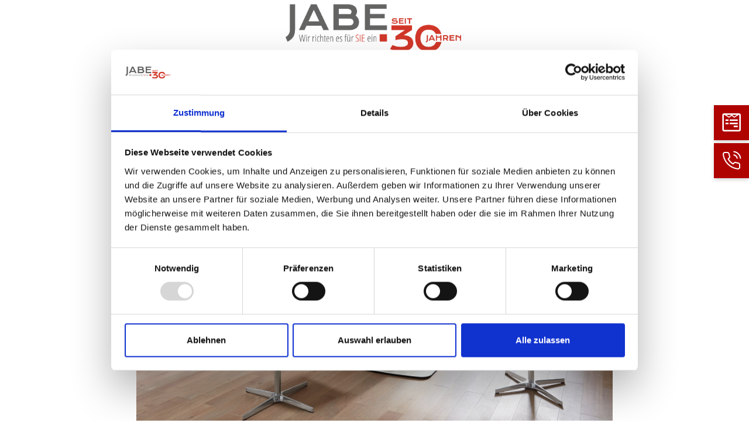

--- FILE ---
content_type: text/html; charset=UTF-8
request_url: https://jabe-dresden.de/blog/besprechungsraum-einrichten-ihr-weg-zum-perfekten-meetingraum
body_size: 12364
content:

<!DOCTYPE html>

<html lang="de-DE"
      itemscope="itemscope"
      itemtype="https://schema.org/WebPage">

                            
    <head>
            <!-- Google Tag Manager -->
    <script>(function(w,d,s,l,i){w[l]=w[l]||[];w[l].push({'gtm.start':
            new Date().getTime(),event:'gtm.js'});var f=d.getElementsByTagName(s)[0],
        j=d.createElement(s),dl=l!='dataLayer'?'&l='+l:'';j.async=true;j.src=
        'https://www.googletagmanager.com/gtm.js?id='+i+dl;f.parentNode.insertBefore(j,f);
    })(window,document,'script','dataLayer','GTM-KBPF2TS');</script>
    <!-- End Google Tag Manager -->

                <link rel="canonical" href="https://jabe-dresden.de/blog/besprechungsraum-einrichten-ihr-weg-zum-perfekten-meetingraum"/>
                                        <meta charset="utf-8">
            
            <script>
            let gtmIsTrackingProductClicks = Boolean(), gtmContainerId = ' GTM-KBPF2TS', hasSWConsentSupport = Boolean(Number(1));
            window.wbmScriptIsSet = false;
        </script>
                        <!-- WbmTagManagerEcomm Head Snippet Start -->
        <script id="wbmTagManger" type="text/javascript">
            function getCookie(name) {
                var cookieMatch = document.cookie.match(name + '=(.*?)(;|$)');
                return cookieMatch && decodeURI(cookieMatch[1]);
            }

            var gtmCookieSet = getCookie('wbm-tagmanager-enabled');
            
            var googleTag = function(w,d,s,l,i){w[l]=w[l]||[];w[l].push({'gtm.start':new Date().getTime(),event:'gtm.js'});var f=d.getElementsByTagName(s)[0],j=d.createElement(s),dl=l!='dataLayer'?'&l='+l:'';j.async=true;j.src='https://www.googletagmanager.com/gtm.js?id='+i+dl+'';f.parentNode.insertBefore(j,f);};
            

            if (hasSWConsentSupport && gtmCookieSet === null) {
                window.wbmGoogleTagmanagerId = gtmContainerId;
                window.wbmScriptIsSet = false;
                window.googleTag = googleTag;
            } else {
                window.wbmScriptIsSet = true;
                googleTag(window, document, 'script', 'dataLayer', gtmContainerId);
                googleTag = null;
            }
        </script><!-- WbmTagManagerEcomm Head Snippet End -->    
                            <meta name="viewport"
                      content="width=device-width, initial-scale=1, shrink-to-fit=no">
            
                            <meta name="author"
                      content="N/A N/A"/>
                <meta name="robots"
                      content="index,follow"/>
                <meta name="revisit-after"
                      content="15 days"/>
                <meta name="keywords"
                      content=""/>
                <meta name="description"
                      content="Wie Sie Ihren Besprechungsraum am besten einrichten sollten und was es dabei zu beachten gibt. ➤ Jetzt mehr erfahren!"/>
            
                            <meta property="og:url"
                      content=""/>
                <meta property="og:type"
                      content="website"/>
                <meta property="og:site_name"
                      content="Jabe Dresden | Das Einrichtungshaus"/>
                <meta property="og:title"
                      content="Besprechungsraum einrichten | jabe-dresden.de"/>
                <meta property="og:description"
                      content="Wie Sie Ihren Besprechungsraum am besten einrichten sollten und was es dabei zu beachten gibt. ➤ Jetzt mehr erfahren!"/>
                <meta property="og:image"
                      content="https://jabe-dresden.de/media/3d/b8/b7/1620717514/conventus_wei_.jpg"/>

                <meta name="twitter:card"
                      content="summary"/>
                <meta name="twitter:site"
                      content="Jabe Dresden | Das Einrichtungshaus"/>
                <meta name="twitter:title"
                      content="Besprechungsraum einrichten | jabe-dresden.de"/>
                <meta name="twitter:description"
                      content="Wie Sie Ihren Besprechungsraum am besten einrichten sollten und was es dabei zu beachten gibt. ➤ Jetzt mehr erfahren!"/>
                <meta name="twitter:image"
                      content="https://jabe-dresden.de/media/3d/b8/b7/1620717514/conventus_wei_.jpg"/>
            
                                <meta itemprop="copyrightHolder"
                      content="Jabe Dresden | Das Einrichtungshaus"/>
                <meta itemprop="copyrightYear"
                      content=""/>
                <meta itemprop="isFamilyFriendly"
                      content="false"/>
                <meta itemprop="image"
                      content="https://jabe-dresden.de/media/3d/b8/b7/1620717514/conventus_wei_.jpg"/>
            

            <script type="application/ld+json">
            {
                "@context": "https://schema.org",
                "@type": "BlogPosting",
                "headline": "Besprechungsraum einrichten – Ihr Weg zum perfekten Meetingraum",
                "datePublished": "June 15, 2023 00:00",
                "dateModified": "June 15, 2023 13:36",
                "description": "Was Sie beim Einrichten des Besprechungsraumes beachten sollten, das erfahren Sie jetzt!",
                "author": {
                    "@type": "Person",
                    "name": ""
                },
                                "image":["https://jabe-dresden.de/thumbnail/3d/b8/b7/1620717514/conventus_wei__400x400.jpg","https://jabe-dresden.de/thumbnail/3d/b8/b7/1620717514/conventus_wei__1920x1920.jpg","https://jabe-dresden.de/thumbnail/3d/b8/b7/1620717514/conventus_wei__800x800.jpg"],                "mainEntityOfPage": {
                    "@type": "WebPage",
                    "@id": "https://jabe-dresden.de/blog/besprechungsraum-einrichten-ihr-weg-zum-perfekten-meetingraum"
                },
                 "publisher": {
                    "@type": "Organization",
                    "name": "",
                    "logo": {
                        "@type": "ImageObject",
                        "url": ""
                    }
                }
            }
        </script>
    
                                                


                    <link rel="shortcut icon"
                  href="https://jabe-dresden.de/media/52/1d/33/1666697905/Favicon_jabe_02.png">
        
                                <link rel="apple-touch-icon"
                  sizes="180x180"
                  href="https://jabe-dresden.de/media/6d/f6/24/1660906478/Logo.png">
                    
                            
                            
                    <title itemprop="name">Besprechungsraum einrichten | jabe-dresden.de</title>
        
                                                                        <link rel="stylesheet"
                      href="https://jabe-dresden.de/theme/67e8aac1004a319119a4e7228fe41525/css/all.css?1686834729431780">
                                    
                        <script>
        window.features = {"V6_5_0_0":false,"v6.5.0.0":false,"PERFORMANCE_TWEAKS":false,"performance.tweaks":false,"FEATURE_NEXT_1797":false,"feature.next.1797":false,"FEATURE_NEXT_11917":false,"feature.next.11917":false,"FEATURE_NEXT_16710":false,"feature.next.16710":false,"FEATURE_NEXT_13810":false,"feature.next.13810":false,"FEATURE_NEXT_13250":false,"feature.next.13250":false,"FEATURE_NEXT_17276":false,"feature.next.17276":false,"FEATURE_NEXT_16151":false,"feature.next.16151":false,"FEATURE_NEXT_16155":false,"feature.next.16155":false,"FEATURE_NEXT_14872":false,"feature.next.14872":false,"FEATURE_NEXT_19501":false,"feature.next.19501":false,"FEATURE_NEXT_15053":false,"feature.next.15053":false,"FEATURE_NEXT_14114":false,"feature.next.14114":false,"FEATURE_NEXT_18215":false,"feature.next.18215":false,"FEATURE_NEXT_12455":false,"feature.next.12455":false,"FEATURE_NEXT_15815":false,"feature.next.15815":false,"FEATURE_NEXT_14699":false,"feature.next.14699":false,"FEATURE_NEXT_15707":false,"feature.next.15707":false,"FEATURE_NEXT_15475":false,"feature.next.15475":false,"FEATURE_NEXT_14360":false,"feature.next.14360":false,"FEATURE_NEXT_15172":false,"feature.next.15172":false,"FEATURE_NEXT_15687":false,"feature.next.15687":false,"FEATURE_NEXT_14001":false,"feature.next.14001":false,"FEATURE_NEXT_7739":false,"feature.next.7739":false,"FEATURE_NEXT_16200":false,"feature.next.16200":false,"FEATURE_NEXT_13410":false,"feature.next.13410":false,"FEATURE_NEXT_15917":false,"feature.next.15917":false,"FEATURE_NEXT_15957":false,"feature.next.15957":false,"FEATURE_NEXT_16223":false,"feature.next.16223":false,"FEATURE_NEXT_13601":false,"feature.next.13601":false,"FEATURE_NEXT_16992":false,"feature.next.16992":false,"FEATURE_NEXT_7530":false,"feature.next.7530":false,"FEATURE_NEXT_16824":false,"feature.next.16824":false,"FEATURE_NEXT_16271":false,"feature.next.16271":false,"FEATURE_NEXT_15381":false,"feature.next.15381":false,"FEATURE_NEXT_17275":false,"feature.next.17275":false,"FEATURE_NEXT_17016":false,"feature.next.17016":false,"FEATURE_NEXT_16236":false,"feature.next.16236":false,"FEATURE_NEXT_16640":false,"feature.next.16640":false,"FEATURE_NEXT_17858":false,"feature.next.17858":false,"FEATURE_NEXT_6758":false,"feature.next.6758":false,"FEATURE_NEXT_18592":false,"feature.next.18592":false,"FEATURE_NEXT_19048":false,"feature.next.19048":false,"FEATURE_NEXT_19822":false,"feature.next.19822":false,"FEATURE_NEXT_17540":false,"feature.next.17540":false,"FEATURE_NEXT_18129":false,"feature.next.18129":false,"FEATURE_NEXT_19163":false,"feature.next.19163":false,"FEATURE_NEXT_18187":false,"feature.next.18187":false,"FEATURE_NEXT_17978":false,"feature.next.17978":false,"FEATURE_NEXT_17869":false,"feature.next.17869":false,"FEATURE_NEXT_11634":false,"feature.next.11634":false,"FEATURE_NEXT_18762":false,"feature.next.18762":false,"FEATURE_NEXT_21547":false,"feature.next.21547":false,"FEATURE_SWAGCMSEXTENSIONS_1":true,"feature.swagcmsextensions.1":true,"FEATURE_SWAGCMSEXTENSIONS_2":true,"feature.swagcmsextensions.2":true,"FEATURE_SWAGCMSEXTENSIONS_8":true,"feature.swagcmsextensions.8":true,"FEATURE_SWAGCMSEXTENSIONS_63":true,"feature.swagcmsextensions.63":true};
    </script>
        
                                                    
                            
            
                
        
            </head>

        <body class="is-ctl-cachedblog is-act-detailaction">

                                    <noscript>
                <iframe src="https://www.googletagmanager.com/ns.html?id= GTM-KBPF2TS"
                        height="0" width="0" style="display:none;visibility:hidden"></iframe>
            </noscript>
                            <noscript class="noscript-main">
                
    <div role="alert"
         class="alert alert-info alert-has-icon">
                                                            
                
    <span
            class="icon icon-info">
                    <svg xmlns="http://www.w3.org/2000/svg" xmlns:xlink="http://www.w3.org/1999/xlink" width="24" height="24" viewBox="0 0 24 24"><defs><path d="M12 7c.5523 0 1 .4477 1 1s-.4477 1-1 1-1-.4477-1-1 .4477-1 1-1zm1 9c0 .5523-.4477 1-1 1s-1-.4477-1-1v-5c0-.5523.4477-1 1-1s1 .4477 1 1v5zm11-4c0 6.6274-5.3726 12-12 12S0 18.6274 0 12 5.3726 0 12 0s12 5.3726 12 12zM12 2C6.4772 2 2 6.4772 2 12s4.4772 10 10 10 10-4.4772 10-10S17.5228 2 12 2z" id="icons-default-info" /></defs><use xlink:href="#icons-default-info" fill="#758CA3" fill-rule="evenodd" /></svg>
            </span>
                                    
                    <div class="alert-content-container">
                                                    
                                    <div class="alert-content">
                                                    Um unseren Shop in vollem Umfang nutzen zu können, empfehlen wir Ihnen Javascript in Ihrem Browser zu aktivieren.
                                            </div>
                
                                                                </div>
            </div>
            </noscript>
        

                            <header class="header-main">
                                    <div class="container">
                            <div class="col-sm-auto d-block d-lg-none">
                                        <div class="nav-main-toggle">
                                                                            <button class="btn nav-main-toggle-btn header-actions-btn"
                                                type="button"
                                                data-offcanvas-menu="true"
                                                aria-label="Menü">
                                                                                                
                
    <span
            class="icon icon-stack">
                    <svg xmlns="http://www.w3.org/2000/svg" xmlns:xlink="http://www.w3.org/1999/xlink" width="24" height="24" viewBox="0 0 24 24"><defs><path d="M3 13c-.5523 0-1-.4477-1-1s.4477-1 1-1h18c.5523 0 1 .4477 1 1s-.4477 1-1 1H3zm0-7c-.5523 0-1-.4477-1-1s.4477-1 1-1h18c.5523 0 1 .4477 1 1s-.4477 1-1 1H3zm0 14c-.5523 0-1-.4477-1-1s.4477-1 1-1h18c.5523 0 1 .4477 1 1s-.4477 1-1 1H3z" id="icons-default-stack" /></defs><use xlink:href="#icons-default-stack" fill="#758CA3" fill-rule="evenodd" /></svg>
            </span>
                                                                                    </button>
                                                                    </div>
                            
    </div>
    <div class="col-12 col-lg-auto header-logo-col">
            <div class="header-logo-main">
                    <a class="header-logo-main-link"
               href="/"
               title="Zur Startseite wechseln">
                                    <picture class="header-logo-picture">
                                                                                        <source srcset="https://jabe-dresden.de/media/24/ee/85/1660906464/Logo_%281%29.png"
                                        media="(min-width: 768px) and (max-width: 991px)">
                                                    
                                                                            
                                                                                    <img src="https://jabe-dresden.de/media/6d/f6/24/1660906478/Logo.png"
                                     alt="Zur Startseite wechseln"
                                     class="img-fluid header-logo-main-img"/>
                                                                        </picture>
                            </a>
            </div>
    </div>

                    </div>
                            </header>
        
    
                        <div class="nav-main">
                                    
    <div class="main-navigation"
         id="mainNavigation"
         data-flyout-menu="true">
                    <div class="container">
                                    <nav class="nav main-navigation-menu"
                        itemscope="itemscope"
                        itemtype="http://schema.org/SiteNavigationElement">
                        
                                                                                    <a class="nav-link main-navigation-link home-link"
                                    href="/"
                                    itemprop="url"
                                    title="Home">
                                    <div class="main-navigation-link-text">
                                        <span itemprop="name">Home</span>
                                    </div>
                                </a>
                                                    
                                                    
                                                                                            
                                                                
                                                                                                            <a class="nav-link main-navigation-link"
                                           href="https://jabe-dresden.de/Unternehmen/"
                                           itemprop="url"
                                           data-flyout-menu-trigger="7c24f5ce18ed43188cb396b8059bcb29"                                                                                      title="Unternehmen">
                                            <div class="main-navigation-link-text">
                                                <span itemprop="name">Unternehmen</span>
                                            </div>
                                        </a>
                                                                                                                                                                
                                                                
                                                                                                            <div class="nav-link main-navigation-link"
                                                                                            data-flyout-menu-trigger="b58ad8db916c4c029e1646a85c22a91d"
                                                                                          title="Dienstleistung">
                                            <div class="main-navigation-link-text">
                                                <span itemprop="name">Dienstleistung</span>
                                            </div>
                                        </div>
                                                                                                                                                                
                                                                
                                                                                                            <a class="nav-link main-navigation-link"
                                           href="https://jabe-dresden.de/Produkte/"
                                           itemprop="url"
                                           data-flyout-menu-trigger="ef86ee9de368499a9c2f9869dc0bea64"                                                                                      title="Produkte">
                                            <div class="main-navigation-link-text">
                                                <span itemprop="name">Produkte</span>
                                            </div>
                                        </a>
                                                                                                                                            </nav>
                            </div>
        
                                                                                                                                                                                                                                
                                                <div class="navigation-flyouts">
                                                                                                                                                                <div class="navigation-flyout"
                                             data-flyout-menu-id="7c24f5ce18ed43188cb396b8059bcb29">
                                            <div class="container">
                                                                                                                
            <div class="row navigation-flyout-content">
                            <div class="col">
                    <div class="navigation-flyout-categories">
                                                        
                    
    
    <div class="row navigation-flyout-categories is-level-0">
                                            
                            <div class="col-3 navigation-flyout-col">
                                                                        <a class="nav-item nav-link navigation-flyout-link is-level-0"
                               href="https://jabe-dresden.de/Stellenangebot-Vertriebsmitarbeiter/"
                               itemprop="url"
                                                              title="Stellenangebot Vertriebsmitarbeiter">
                                <span itemprop="name">Stellenangebot Vertriebsmitarbeiter</span>
                            </a>
                                            
                                                                            
        
    
    <div class="navigation-flyout-categories is-level-1">
            </div>
                                                            </div>
                        </div>
                                            </div>
                </div>
            
                                                </div>
                                                                                                </div>
                                        </div>
                                                                                                                                                                                                            <div class="navigation-flyout"
                                             data-flyout-menu-id="b58ad8db916c4c029e1646a85c22a91d">
                                            <div class="container">
                                                                                                                
            <div class="row navigation-flyout-content">
                            <div class="col">
                    <div class="navigation-flyout-categories">
                                                        
                    
    
    <div class="row navigation-flyout-categories is-level-0">
                                            
                            <div class="col-3 navigation-flyout-col">
                                                                        <a class="nav-item nav-link navigation-flyout-link is-level-0"
                               href="https://jabe-dresden.de/Dienstleistung/Beratung/"
                               itemprop="url"
                                                              title="Beratung">
                                <span itemprop="name">Beratung</span>
                            </a>
                                            
                                                                            
        
    
    <div class="navigation-flyout-categories is-level-1">
            </div>
                                                            </div>
                                                        
                            <div class="col-3 navigation-flyout-col">
                                                                        <a class="nav-item nav-link navigation-flyout-link is-level-0"
                               href="https://jabe-dresden.de/Dienstleistung/Raumplanung/"
                               itemprop="url"
                                                              title="Raumplanung">
                                <span itemprop="name">Raumplanung</span>
                            </a>
                                            
                                                                            
        
    
    <div class="navigation-flyout-categories is-level-1">
            </div>
                                                            </div>
                                                        
                            <div class="col-3 navigation-flyout-col">
                                                                        <a class="nav-item nav-link navigation-flyout-link is-level-0"
                               href="https://jabe-dresden.de/Dienstleistung/Objekteinrichtung/"
                               itemprop="url"
                                                              title="Objekteinrichtung">
                                <span itemprop="name">Objekteinrichtung</span>
                            </a>
                                            
                                                                            
        
    
    <div class="navigation-flyout-categories is-level-1">
            </div>
                                                            </div>
                                                        
                            <div class="col-3 navigation-flyout-col">
                                                                        <a class="nav-item nav-link navigation-flyout-link is-level-0"
                               href="https://jabe-dresden.de/Dienstleistung/Montage/"
                               itemprop="url"
                                                              title="Montage">
                                <span itemprop="name">Montage</span>
                            </a>
                                            
                                                                            
        
    
    <div class="navigation-flyout-categories is-level-1">
            </div>
                                                            </div>
                                                        
                            <div class="col-3 navigation-flyout-col">
                                                                        <a class="nav-item nav-link navigation-flyout-link is-level-0"
                               href="https://jabe-dresden.de/Dienstleistung/Umzug/"
                               itemprop="url"
                                                              title="Umzug">
                                <span itemprop="name">Umzug</span>
                            </a>
                                            
                                                                            
        
    
    <div class="navigation-flyout-categories is-level-1">
            </div>
                                                            </div>
                                                        
                            <div class="col-3 navigation-flyout-col">
                                                                        <a class="nav-item nav-link navigation-flyout-link is-level-0"
                               href="https://jabe-dresden.de/Dienstleistung/Kundenservice/"
                               itemprop="url"
                                                              title="Kundenservice">
                                <span itemprop="name">Kundenservice</span>
                            </a>
                                            
                                                                            
        
    
    <div class="navigation-flyout-categories is-level-1">
            </div>
                                                            </div>
                                                        
                            <div class="col-3 navigation-flyout-col">
                                                                        <a class="nav-item nav-link navigation-flyout-link is-level-0"
                               href="https://jabe-dresden.de/Dienstleistung/Stuhlreinigung/"
                               itemprop="url"
                                                              title="Stuhlreinigung">
                                <span itemprop="name">Stuhlreinigung</span>
                            </a>
                                            
                                                                            
        
    
    <div class="navigation-flyout-categories is-level-1">
            </div>
                                                            </div>
                                                        
                            <div class="col-3 navigation-flyout-col">
                                                                        <a class="nav-item nav-link navigation-flyout-link is-level-0"
                               href="https://jabe-dresden.de/Dienstleistung/Ergonomie/"
                               itemprop="url"
                                                              title="Ergonomie">
                                <span itemprop="name">Ergonomie</span>
                            </a>
                                            
                                                                            
        
    
    <div class="navigation-flyout-categories is-level-1">
            </div>
                                                            </div>
                        </div>
                                            </div>
                </div>
            
                                                </div>
                                                                                                </div>
                                        </div>
                                                                                                                                                                                                            <div class="navigation-flyout"
                                             data-flyout-menu-id="ef86ee9de368499a9c2f9869dc0bea64">
                                            <div class="container">
                                                                                                                
            <div class="row navigation-flyout-content">
                            <div class="col">
                    <div class="navigation-flyout-categories">
                                                        
                    
    
    <div class="row navigation-flyout-categories is-level-0">
                                            
                            <div class="col-3 navigation-flyout-col">
                                                                        <a class="nav-item nav-link navigation-flyout-link is-level-0"
                               href="https://jabe-dresden.de/Produkte/Gebrauchtmoebel/"
                               itemprop="url"
                                                              title="Gebrauchtmöbel">
                                <span itemprop="name">Gebrauchtmöbel</span>
                            </a>
                                            
                                                                            
        
    
    <div class="navigation-flyout-categories is-level-1">
            </div>
                                                            </div>
                        </div>
                                            </div>
                </div>
            
                                                </div>
                                                                                                </div>
                                        </div>
                                                                                                                                            </div>
                                        </div>
                            </div>
        
    
                                    <div class="d-none js-navigation-offcanvas-initial-content is-root">
                                            

        
                                                        <button class="btn btn-light offcanvas-close js-offcanvas-close btn-block sticky-top">
                                                        
                
    <span
            class="icon icon-x icon-sm">
                    <svg xmlns="http://www.w3.org/2000/svg" xmlns:xlink="http://www.w3.org/1999/xlink" width="24" height="24" viewBox="0 0 24 24"><defs><path d="m10.5858 12-7.293-7.2929c-.3904-.3905-.3904-1.0237 0-1.4142.3906-.3905 1.0238-.3905 1.4143 0L12 10.5858l7.2929-7.293c.3905-.3904 1.0237-.3904 1.4142 0 .3905.3906.3905 1.0238 0 1.4143L13.4142 12l7.293 7.2929c.3904.3905.3904 1.0237 0 1.4142-.3906.3905-1.0238.3905-1.4143 0L12 13.4142l-7.2929 7.293c-.3905.3904-1.0237.3904-1.4142 0-.3905-.3906-.3905-1.0238 0-1.4143L10.5858 12z" id="icons-default-x" /></defs><use xlink:href="#icons-default-x" fill="#758CA3" fill-rule="evenodd" /></svg>
            </span>
                        
                                                    Menü schließen
                                            </button>
                
    
                    <div class="offcanvas-content-container">
                        <nav class="nav navigation-offcanvas-actions">
                                
                
                                
                        </nav>
    
    
    <div class="navigation-offcanvas-container js-navigation-offcanvas">
        <div class="navigation-offcanvas-overlay-content js-navigation-offcanvas-overlay-content">
                                <div class="navigation-offcanvas-headline">
                    Kategorien
            </div>
            
            <ul class="list-unstyled navigation-offcanvas-list">
                
                                                    
<li class="navigation-offcanvas-list-item">
            <a class="navigation-offcanvas-link nav-item nav-link js-navigation-offcanvas-link"
           href="https://jabe-dresden.de/Unternehmen/"
                            data-href="/widgets/menu/offcanvas?navigationId=7c24f5ce18ed43188cb396b8059bcb29"
                       itemprop="url"
                       title="Unternehmen">
                            <span itemprop="name">Unternehmen</span>
                                                            <span
                            class="navigation-offcanvas-link-icon js-navigation-offcanvas-loading-icon">
                                
    
    <span
            class="icon icon-arrow-medium-right icon-sm">
                    <svg xmlns="http://www.w3.org/2000/svg" xmlns:xlink="http://www.w3.org/1999/xlink" width="16" height="16" viewBox="0 0 16 16"><defs><path id="icons-solid-arrow-medium-right" d="M4.7071 5.2929c-.3905-.3905-1.0237-.3905-1.4142 0-.3905.3905-.3905 1.0237 0 1.4142l4 4c.3905.3905 1.0237.3905 1.4142 0l4-4c.3905-.3905.3905-1.0237 0-1.4142-.3905-.3905-1.0237-.3905-1.4142 0L8 8.5858l-3.2929-3.293z" /></defs><use transform="rotate(-90 8 8)" xlink:href="#icons-solid-arrow-medium-right" fill="#758CA3" fill-rule="evenodd" /></svg>
            </span>
                        </span>
                                                        </a>
    </li>
                                    
<li class="navigation-offcanvas-list-item">
            <a class="navigation-offcanvas-link nav-item nav-link js-navigation-offcanvas-link"
           href=""
                            data-href="/widgets/menu/offcanvas?navigationId=b58ad8db916c4c029e1646a85c22a91d"
                       itemprop="url"
                       title="Dienstleistung">
                            <span itemprop="name">Dienstleistung</span>
                                                            <span
                            class="navigation-offcanvas-link-icon js-navigation-offcanvas-loading-icon">
                                
    
    <span
            class="icon icon-arrow-medium-right icon-sm">
                    <svg xmlns="http://www.w3.org/2000/svg" xmlns:xlink="http://www.w3.org/1999/xlink" width="16" height="16" viewBox="0 0 16 16"><defs><path id="icons-solid-arrow-medium-right" d="M4.7071 5.2929c-.3905-.3905-1.0237-.3905-1.4142 0-.3905.3905-.3905 1.0237 0 1.4142l4 4c.3905.3905 1.0237.3905 1.4142 0l4-4c.3905-.3905.3905-1.0237 0-1.4142-.3905-.3905-1.0237-.3905-1.4142 0L8 8.5858l-3.2929-3.293z" /></defs><use transform="rotate(-90 8 8)" xlink:href="#icons-solid-arrow-medium-right" fill="#758CA3" fill-rule="evenodd" /></svg>
            </span>
                        </span>
                                                        </a>
    </li>
                                    
<li class="navigation-offcanvas-list-item">
            <a class="navigation-offcanvas-link nav-item nav-link js-navigation-offcanvas-link"
           href="https://jabe-dresden.de/Produkte/"
                            data-href="/widgets/menu/offcanvas?navigationId=ef86ee9de368499a9c2f9869dc0bea64"
                       itemprop="url"
                       title="Produkte">
                            <span itemprop="name">Produkte</span>
                                                            <span
                            class="navigation-offcanvas-link-icon js-navigation-offcanvas-loading-icon">
                                
    
    <span
            class="icon icon-arrow-medium-right icon-sm">
                    <svg xmlns="http://www.w3.org/2000/svg" xmlns:xlink="http://www.w3.org/1999/xlink" width="16" height="16" viewBox="0 0 16 16"><defs><path id="icons-solid-arrow-medium-right" d="M4.7071 5.2929c-.3905-.3905-1.0237-.3905-1.4142 0-.3905.3905-.3905 1.0237 0 1.4142l4 4c.3905.3905 1.0237.3905 1.4142 0l4-4c.3905-.3905.3905-1.0237 0-1.4142-.3905-.3905-1.0237-.3905-1.4142 0L8 8.5858l-3.2929-3.293z" /></defs><use transform="rotate(-90 8 8)" xlink:href="#icons-solid-arrow-medium-right" fill="#758CA3" fill-rule="evenodd" /></svg>
            </span>
                        </span>
                                                        </a>
    </li>
                            </ul>
        </div>
    </div>
        </div>
                                        </div>
                    
                            <main class="content-main">
                                    <div class="flashbags container">
                                            </div>
                
                    <div class="container-main">
                                    <div class="breadcrumb cms-breadcrumb container">
                                        
                                                                                        
                            </div>
            
                                            <div class="cms-page">
                                                    <div class="cms-sections">
                                            
            
            
            
                    
                                <div class="cms-section  pos-0 cms-section-default"
                     style="">

                            
        
                
    
                
            <div class="cms-section-default boxed">
        
                            
                
    
    
    
    
    
            
    
    <div class="cms-block  pos-1 cms-block-blog-detail"
         style="">
                            
                    <div class="cms-block-container"
                 style="">

                                    <div class="cms-block-container-row row cms-row ">
                            
    <div class="col-md-8 offset-md-2" data-cms-element-id="5f8843cd2e15486c83574e170423795d">
                    <article class="sas-blog-detail row"
             itemprop="article"
             itemscope
             itemtype="https://schema.org/BlogPosting">

                            <meta itemprop="datePublished" content="2026-01-30"/>
            
                            <div class="col-12 sas-blog-detail-item-date">
                    <p><small>15.06.23</small></p>
                </div>
            
                            <div class="col-12 sas-blog-detail-article">

                                                                        
                                
    




    
    
        
        <img src="https://jabe-dresden.de/media/3d/b8/b7/1620717514/conventus_wei_.jpg"             srcset="https://jabe-dresden.de/thumbnail/3d/b8/b7/1620717514/conventus_wei__800x800.jpg 800w, https://jabe-dresden.de/thumbnail/3d/b8/b7/1620717514/conventus_wei__1920x1920.jpg 1920w, https://jabe-dresden.de/thumbnail/3d/b8/b7/1620717514/conventus_wei__400x400.jpg 400w"                 sizes="(min-width: 1200px) 1280px, (min-width: 992px) 900px, (min-width: 768px) 650px, (min-width: 576px) 650px, (min-width: 0px) 650px, 100vw"
                 class="blog-image-teaser card-img-top mb-3" alt="conventus_wei_" title="conventus_wei_"/>
                                            
                                            <h1 class="sas-blog-detail-title" itemprop="headline">
                            Besprechungsraum einrichten – Ihr Weg zum perfekten Meetingraum
                        </h1>
                    
                                                                                                                
                                            <div>
                            <p>Der Besprechungsraum eines Unternehmens bietet nicht nur für regelmäßige Teammeetings den passenden Rahmen, sondern auch für Kundenberatungsgespräche und Geschäftsverhandlungen. So stellt er neben der Möglichkeit, mehreren Personen beim Zusammenkommen Platz zu bieten, auch ein Aushängeschild Ihres Unternehmens dar. Dabei sollte er nicht nur praktische Funktionen erfüllen, sondern auch ästhetisch so eingerichtet sein, dass Ihr Unternehmen einen guten ersten Eindruck hinterlässt. Was Sie beim Einrichten des Besprechungsraumes beachten sollten, das erfahren Sie jetzt!</p>

<h2>Wieso ein gut eingerichteter Besprechungsraum wichtig ist</h2>

<p>Der erste Eindruck Ihres Besprechungsraumes ist vor allem bei Kunden von großer Bedeutung. Ein gut strukturierter Meetingraum zeigt Ihren Kunden und anderen Verhandlungspartnern direkt, dass Ihr Unternehmen hervorragend organisiert ist, wodurch Sie positiv in Erinnerung bleiben. Die Inspiration der Mitarbeiter und ihre Identifikation mit der Firma bilden ebenfalls eine wichtige Basis für einen erfolgreichen Austausch untereinander. Deshalb kann ein kreativer Besprechungsraum bei diesen für mehr Motivation und Ideenvielfalt sorgen sowie die Zusammenarbeit erheblich erleichtern.</p>

<p>Die richtige <a href="https://jabe-dresden.de/Dienstleistung/Raumplanung/">Raumplanung</a> für die Einrichtung des Besprechungsraumes ist dabei die wichtigste Grundlage, um später allen Anforderungen gerecht zu werden und die gewünschte Atmosphäre zu schaffen. Fragen Sie sich bei der Entwicklung des Raumkonzeptes vor allem, welchen konkreten Zweck Ihr Besprechungsraum erfüllen und wie er wirken soll. Erst danach gehen Sie tiefer in die Materie und überlegen sich, wie groß dieser sein muss und welcher Raum sich in Ihrem Büro dafür am besten anbietet. Des Weiteren ist es sinnvoll festzulegen, wie viele Personen Platz haben sollten, welche Möbel Sie für den Besprechungsraum benötigen und welche technische Ausstattung Sie in die Einrichtung des Besprechungsraumes integrieren möchten. Die Farben und Motive können ebenfalls vor allem im Hinblick auf den ersten Eindruck bei Geschäftskunden von großer Bedeutung sein. Spiegelt der Raum Ihr Unternehmen wider?</p>

<h2>Besprechungsraum einrichten – das sollten Sie beachten</h2>

<p>Nach der groben Planung können Sie dann genauer werden. Dabei gibt es jedoch einiges zu beachten.</p>

<ul>
	<li>Die Wahl des Raumes &amp; die passende Beleuchtung</li>
</ul>

<p>Sollten Sie bei der Wahl des Raumes verschiedene Möglichkeiten haben, dann entscheiden Sie sich für denjenigen, der am besten zu Ihren Anforderungen passt. Räume, die sich an stark befahrenen Straßen befinden, eignen sich häufig aufgrund von akustischen Störungen weniger als Besprechungsraum. Des Weiteren sollte ausreichend Tageslicht vorhanden sein, welches gerade im Sommer durch entsprechende Jalousien je nach Bedarf auch reguliert werden kann. So verhindern Sie, dass ein unangenehmer Lichteinfall bei allen Beteiligten zur Ermüdung führt oder gezeigte Präsentationen gar nicht erst sichtbar sind.</p>

<ul>
	<li>Die richtigen Möbel für Ihren Besprechungsraum</li>
</ul>

<p>Der wohl wichtigste Gegenstand des Besprechungsraumes ist ein geeigneter Konferenztisch. Er darf nicht zu groß und nicht zu klein ausfallen und sollte genaustens auf die Bedürfnisse Ihres Unternehmens abgestimmt sein. Halten Sie regelmäßig größere Besprechungen mit sehr vielen Mitarbeitern oder Kunden ab? Dann ist ein größerer Besprechungstisch wohl die bessere Wahl. Wenn Sie den Konferenzraum nur für Teammeetings mit geringer Personenanzahl verwenden möchten, dann genügt auch ein entsprechendes, kleineres Modell. Achten Sie bei der Wahl des Tisches und der Konferenzstühle darauf, dass diese optisch zu Ihren übrigen Büroräumen passen. Wählen Sie dementsprechend auch das Material aus.</p>

<p>Die <a href="https://jabe-dresden.de/Dienstleistung/Ergonomie/">ergonomische Beschaffenheit der Konferenzstühle</a> ist besonders wichtig, denn vor allem bei längeren Besprechungen sollten alle Beteiligten so angenehm wie möglich sitzen, um Rückenprobleme zu vermeiden. Eine ergonomisch geformte Rückenlehne, eine gute Polsterung und die Höhenverstellbarkeit der Stühle sind dabei besonders zu berücksichtigen. Je länger die Meetings andauern, desto empfehlenswerter sind auch Armlehnen, um den Rücken zu entlasten.</p>

<ul>
	<li>Die geeignete technische Ausstattung</li>
</ul>

<p>Je nach Anforderungen sollten Sie Ihren Besprechungsraum auch mit der notwendigen Technik ausstatten. Wenn Sie vorwiegend mit Präsentationen am Beamer arbeiten, sollte eine ausreichend große Leinwand nicht fehlen. Bringen Sie den Beamer möglichst an der Wand an, um die Beteiligten nicht zu blenden. Zusätzlich kann ein mit Steckdosen ausgestattetes Pult für die sprechende Person von Vorteil sein, wenn diese während der Präsentation Zugriff auf einen Laptop haben muss. Den Konferenztisch selbst können Sie je nach Bedarf mit Steckdosen ausstatten. Soll jeder Arbeitsplatz über einen eigenen Stromanschluss verfügen? Dann empfiehlt sich ein Tisch in U-Form, denn so sind Kabelanschlüsse einfacher zu realisieren und zu organisieren. Häufig reicht es jedoch auch aus, einige Anschlüsse in der Mitte des Tisches anzubieten, wenn nicht jeder einzelne Mitarbeiter direkten Zugriff auf Strom haben muss. Achten Sie unbedingt darauf, dass keine losen Kabel herumliegen, um Stolperfallen zu vermeiden.</p>

<ul>
	<li>Besprechungsraum einrichten – das passende Design</li>
</ul>

<p>Neben dem Design der Möbel im Besprechungsraum ist es wichtig, diesen auch mit angemessenen Farben und Dekorationselementen einzurichten. Dabei gilt in den meisten Fällen: weniger ist mehr. Übertreiben Sie es nicht mit ausgefallenen Farben und Einrichtungsgegenständen, sondern überlegen Sie sich lieber, was Sie mit dem Stil des Raumes erreichen wollen. Häufig bietet es sich an, Wände im Stil Ihres Corporate Designs zu gestalten und vor allem dem darin enthaltenen Farbschema treu zu bleiben. Um kahle Wände zu vermeiden, eignen sich einfache, gerahmte Bilder. Dabei können Sie die Kompetenzen Ihrer Firma mit Zertifizierungen oder Bildern des gesamten Teams präsentieren.</p>

<p>Daneben sind ansprechende Lampen, Whiteboards, Pflanzen oder andere Gegenstände ebenso hilfreich, den Besprechungsraum stilvoll einzurichten. Fragen Sie hierfür gern auch alle Mitarbeiter nach ihren Vorlieben, damit sich diese dann auch im Besprechungsraum wohlfühlen.</p>

<h2>Ansprechender &amp; ergonomischer Besprechungsraum mit Jabe Dresden realisieren</h2>

<p>Bei der passenden Einrichtung eines Besprechungsraumes gilt es, einige Faktoren zu beachten. Beginnend mit der Wahl des Raumes und den richtigen Möbeln, sollten Sie bei der Planung die passende technische Ausstattung sowie Ihr Corporate Design im Hinterkopf behalten. Für einen Besprechungsraum, der Ihren Vorstellungen und Ansprüchen genau entspricht, übernehmen wir von Jabe Dresden gern die Raumplanung und unterstützen Sie, diesen in einen echten Wohlfühlort zu verwandeln. Wir <a href="https://jabe-dresden.de/Dienstleistung/Beratung/">beraten</a> Sie jederzeit zu Ihren Wünschen und entwickeln gemeinsam mit Ihnen eine Strategie für den optimalen Raum. Gern übernehmen wir auch die <a href="https://jabe-dresden.de/Dienstleistung/Montage/">Montage</a> der Möbel, die für Ihren Raum am besten geeignet sind. Bei Fragen zu weiteren Einrichtungstipps oder unseren Produkten können Sie sich gern jederzeit über unsere Service-Hotline oder unser <a href="https://jabe-dresden.de/Footer/Rechtliche-Informationen/Kontaktformular/">Kontaktformular</a> bei uns melden. Wir helfen Ihnen weiter!</p><p><br></p>

                        </div>
                                    </div>
                    </article>
        </div>

                    </div>
                            </div>
            </div>
                        </div>

                </div>
            

            
                                        
    
                </div>


                    

                                                    </div>
                        </div>
            </main>
        
    
                        <footer class="footer-main">
                                        <div class="container">

                    <div id="footerColumns"
                 class="row footer-columns"
                 data-collapse-footer="true"
                 role="list">
                                    <div class="col-md-4 footer-column js-footer-column">
                                                    <div class="footer-column-headline footer-headline js-footer-column-headline js-collapse-footer-column-trigger"
                                 id="collapseFooterHotlineTitle"
                                 data-target="#collapseFooterHotline"
                                 aria-expanded="true"
                                 aria-controls="collapseFooterHotline"
                                 role="listitem">
                                Service-Hotline
                                                                    <div class="footer-column-toggle">
                                        <span class="footer-plus-icon">
                                                
                
    <span
            class="icon icon-plus">
                    <svg xmlns="http://www.w3.org/2000/svg" xmlns:xlink="http://www.w3.org/1999/xlink" width="24" height="24" viewBox="0 0 24 24"><defs><path d="M11 11V3c0-.5523.4477-1 1-1s1 .4477 1 1v8h8c.5523 0 1 .4477 1 1s-.4477 1-1 1h-8v8c0 .5523-.4477 1-1 1s-1-.4477-1-1v-8H3c-.5523 0-1-.4477-1-1s.4477-1 1-1h8z" id="icons-default-plus" /></defs><use xlink:href="#icons-default-plus" fill="#758CA3" fill-rule="evenodd" /></svg>
            </span>
                                        </span>
                                        <span class="footer-minus-icon">
                                                
                
    <span
            class="icon icon-minus">
                    <svg xmlns="http://www.w3.org/2000/svg" xmlns:xlink="http://www.w3.org/1999/xlink" width="24" height="24" viewBox="0 0 24 24"><defs><path id="icons-default-minus" d="M3 13h18c.5523 0 1-.4477 1-1s-.4477-1-1-1H3c-.5523 0-1 .4477-1 1s.4477 1 1 1z" /></defs><use xlink:href="#icons-default-minus" fill="#758CA3" fill-rule="evenodd" /></svg>
            </span>
                                        </span>
                                    </div>
                                                            </div>
                        
                                                    <div id="collapseFooterHotline"
                                 class="footer-column-content collapse js-footer-column-content footer-contact"
                                 aria-labelledby="collapseFooterHotlineTitle">
                                <div class="footer-column-content-inner">
                                    <p class="footer-contact-hotline">
                                        Unterstützung und Beratung unter: <a href="tel:+49351257680">0351 - 2 57 68 0</a>
                                    </p>
                                </div>
                                <div class="footer-contact-form">
                                    Oder über unser <a data-toggle="modal" data-bs-toggle="modal" data-url="/widgets/cms/f8dad917e68d4c26b6b68bacb3e8055d" href="/widgets/cms/f8dad917e68d4c26b6b68bacb3e8055d" title="Kontaktformular">Kontaktformular</a>.
                                </div>
                            </div>
                                            </div>
                
                                                                                        <div class="col-md-4 footer-column js-footer-column">
                                                                    <div class="footer-column-headline footer-headline js-collapse-footer-column-trigger"
                                         data-target="#collapseFooterTitle1"
                                         aria-expanded="true"
                                         aria-controls="collapseFooter1">

                                                                                    Rechtliche Informationen
                                                                                                                            <div class="footer-column-toggle">
                                                <span class="footer-plus-icon">
                                                        
                
    <span
            class="icon icon-plus">
                    <svg xmlns="http://www.w3.org/2000/svg" xmlns:xlink="http://www.w3.org/1999/xlink" width="24" height="24" viewBox="0 0 24 24"><defs><path d="M11 11V3c0-.5523.4477-1 1-1s1 .4477 1 1v8h8c.5523 0 1 .4477 1 1s-.4477 1-1 1h-8v8c0 .5523-.4477 1-1 1s-1-.4477-1-1v-8H3c-.5523 0-1-.4477-1-1s.4477-1 1-1h8z" id="icons-default-plus" /></defs><use xlink:href="#icons-default-plus" fill="#758CA3" fill-rule="evenodd" /></svg>
            </span>
                                                </span>
                                                <span class="footer-minus-icon">
                                                        
                
    <span
            class="icon icon-minus">
                    <svg xmlns="http://www.w3.org/2000/svg" xmlns:xlink="http://www.w3.org/1999/xlink" width="24" height="24" viewBox="0 0 24 24"><defs><path id="icons-default-minus" d="M3 13h18c.5523 0 1-.4477 1-1s-.4477-1-1-1H3c-.5523 0-1 .4477-1 1s.4477 1 1 1z" /></defs><use xlink:href="#icons-default-minus" fill="#758CA3" fill-rule="evenodd" /></svg>
            </span>
                                                </span>
                                            </div>
                                                                            </div>
                                
                                                                    <div id="collapseFooter1"
                                         class="footer-column-content collapse js-footer-column-content"
                                         aria-labelledby="collapseFooterTitle1">
                                        <div class="footer-column-content-inner">
                                                                                            <ul class="list-unstyled">
                                                                                                                                                                    
                                                                                                                
                                                                                                                    <li class="footer-link-item">
                                                                                                                                                                                                            <a class="footer-link"
                                                                           href="https://jabe-dresden.de/Rechtliche-Informationen/Impressum/"
                                                                                                                                                      title="Impressum">
                                                                            Impressum
                                                                        </a>
                                                                                                                                                                                                </li>
                                                                                                                                                                                                                            
                                                                                                                
                                                                                                                    <li class="footer-link-item">
                                                                                                                                                                                                            <a class="footer-link"
                                                                           href="https://jabe-dresden.de/Rechtliche-Informationen/Datenschutz/"
                                                                                                                                                      title="Datenschutz">
                                                                            Datenschutz
                                                                        </a>
                                                                                                                                                                                                </li>
                                                                                                                                                                                                                            
                                                                                                                
                                                                                                                    <li class="footer-link-item">
                                                                                                                                                                                                            <a class="footer-link"
                                                                           href="https://jabe-dresden.de/Rechtliche-Informationen/AGBs/"
                                                                                                                                                      title="AGBs">
                                                                            AGBs
                                                                        </a>
                                                                                                                                                                                                </li>
                                                                                                                                                                                                                            
                                                                                                                
                                                                                                                    <li class="footer-link-item">
                                                                                                                                                                                                            <a class="footer-link"
                                                                           href="https://jabe-dresden.de/Rechtliche-Informationen/Kontaktformular/"
                                                                                                                                                      title="Kontaktformular">
                                                                            Kontaktformular
                                                                        </a>
                                                                                                                                                                                                </li>
                                                                                                                                                            </ul>
                                                                                    </div>
                                    </div>
                                                            </div>
                                                                                                <div class="col-md-4 footer-column js-footer-column">
                                                                    <div class="footer-column-headline footer-headline js-collapse-footer-column-trigger"
                                         data-target="#collapseFooterTitle2"
                                         aria-expanded="true"
                                         aria-controls="collapseFooter2">

                                                                                    Standorte
                                                                                                                            <div class="footer-column-toggle">
                                                <span class="footer-plus-icon">
                                                        
                
    <span
            class="icon icon-plus">
                    <svg xmlns="http://www.w3.org/2000/svg" xmlns:xlink="http://www.w3.org/1999/xlink" width="24" height="24" viewBox="0 0 24 24"><defs><path d="M11 11V3c0-.5523.4477-1 1-1s1 .4477 1 1v8h8c.5523 0 1 .4477 1 1s-.4477 1-1 1h-8v8c0 .5523-.4477 1-1 1s-1-.4477-1-1v-8H3c-.5523 0-1-.4477-1-1s.4477-1 1-1h8z" id="icons-default-plus" /></defs><use xlink:href="#icons-default-plus" fill="#758CA3" fill-rule="evenodd" /></svg>
            </span>
                                                </span>
                                                <span class="footer-minus-icon">
                                                        
                
    <span
            class="icon icon-minus">
                    <svg xmlns="http://www.w3.org/2000/svg" xmlns:xlink="http://www.w3.org/1999/xlink" width="24" height="24" viewBox="0 0 24 24"><defs><path id="icons-default-minus" d="M3 13h18c.5523 0 1-.4477 1-1s-.4477-1-1-1H3c-.5523 0-1 .4477-1 1s.4477 1 1 1z" /></defs><use xlink:href="#icons-default-minus" fill="#758CA3" fill-rule="evenodd" /></svg>
            </span>
                                                </span>
                                            </div>
                                                                            </div>
                                
                                                                    <div id="collapseFooter2"
                                         class="footer-column-content collapse js-footer-column-content"
                                         aria-labelledby="collapseFooterTitle2">
                                        <div class="footer-column-content-inner">
                                                                                            <ul class="list-unstyled">
                                                                                                                                                                    
                                                                                                                
                                                                                                                    <li class="footer-link-item">
                                                                                                                                                                                                            <a class="footer-link"
                                                                           href="https://jabe-dresden.de/Standorte/Dresden/"
                                                                                                                                                      title="Dresden">
                                                                            Dresden
                                                                        </a>
                                                                                                                                                                                                </li>
                                                                                                                                                                                                                            
                                                                                                                
                                                                                                                    <li class="footer-link-item">
                                                                                                                                                                                                            <a class="footer-link"
                                                                           href="https://jabe-dresden.de/Standorte/Chemnitz/"
                                                                                                                                                      title="Chemnitz">
                                                                            Chemnitz
                                                                        </a>
                                                                                                                                                                                                </li>
                                                                                                                                                                                                                            
                                                                                                                
                                                                                                                    <li class="footer-link-item">
                                                                                                                                                                                                            <a class="footer-link"
                                                                           href="https://jabe-dresden.de/Standorte/Leipzig/"
                                                                                                                                                      title="Leipzig">
                                                                            Leipzig
                                                                        </a>
                                                                                                                                                                                                </li>
                                                                                                                                                                                                                            
                                                                                                                
                                                                                                                    <li class="footer-link-item">
                                                                                                                                                                                                            <a class="footer-link"
                                                                           href="https://jabe-dresden.de/Standorte/Weitere-Standorte/"
                                                                                                                                                      title="Weitere Standorte">
                                                                            Weitere Standorte
                                                                        </a>
                                                                                                                                                                                                </li>
                                                                                                                                                            </ul>
                                                                                    </div>
                                    </div>
                                                            </div>
                                                                                                <div class="col-md-4 footer-column js-footer-column">
                                                                    <div class="footer-column-headline footer-headline js-collapse-footer-column-trigger"
                                         data-target="#collapseFooterTitle3"
                                         aria-expanded="true"
                                         aria-controls="collapseFooter3">

                                                                                    <a href="https://jabe-dresden.de/Blog/"
                                                                                              title="Blog">
                                                Blog
                                            </a>
                                                                                                                            <div class="footer-column-toggle">
                                                <span class="footer-plus-icon">
                                                        
                
    <span
            class="icon icon-plus">
                    <svg xmlns="http://www.w3.org/2000/svg" xmlns:xlink="http://www.w3.org/1999/xlink" width="24" height="24" viewBox="0 0 24 24"><defs><path d="M11 11V3c0-.5523.4477-1 1-1s1 .4477 1 1v8h8c.5523 0 1 .4477 1 1s-.4477 1-1 1h-8v8c0 .5523-.4477 1-1 1s-1-.4477-1-1v-8H3c-.5523 0-1-.4477-1-1s.4477-1 1-1h8z" id="icons-default-plus" /></defs><use xlink:href="#icons-default-plus" fill="#758CA3" fill-rule="evenodd" /></svg>
            </span>
                                                </span>
                                                <span class="footer-minus-icon">
                                                        
                
    <span
            class="icon icon-minus">
                    <svg xmlns="http://www.w3.org/2000/svg" xmlns:xlink="http://www.w3.org/1999/xlink" width="24" height="24" viewBox="0 0 24 24"><defs><path id="icons-default-minus" d="M3 13h18c.5523 0 1-.4477 1-1s-.4477-1-1-1H3c-.5523 0-1 .4477-1 1s.4477 1 1 1z" /></defs><use xlink:href="#icons-default-minus" fill="#758CA3" fill-rule="evenodd" /></svg>
            </span>
                                                </span>
                                            </div>
                                                                            </div>
                                
                                                                    <div id="collapseFooter3"
                                         class="footer-column-content collapse js-footer-column-content"
                                         aria-labelledby="collapseFooterTitle3">
                                        <div class="footer-column-content-inner">
                                                                                            <ul class="list-unstyled">
                                                                                                    </ul>
                                                                                    </div>
                                    </div>
                                                            </div>
                                                                        </div>
        
        
    </div>

                                </footer>
        

        <div class="sideWidget">
                    <div class="wbn-contact-row contact">
                <div class="icon-container">
                    <i class="icon wbn-icon-formular"></i>
                </div>
                <a href="/widgets/cms/f8dad917e68d4c26b6b68bacb3e8055d" data-url="/widgets/cms/f8dad917e68d4c26b6b68bacb3e8055d" data-bs-toggle="modal" data-toggle="modal">Kontaktformular</a>
            </div>

            <div class="wbn-contact-row phone">
                <div class="icon-container">
                    <i class="icon wbn-icon-phone"></i>
                </div>
                <a href="tel:+49351257680">0351 - 2 57 68 0</a>
            </div>
            </div>
    
                <div class="scroll-up-container"
         data-scroll-up="true">
                    <div class="scroll-up-button js-scroll-up-button">
                <button type="submit"
                        class="btn btn-primary">
                                                
                
    <span
            class="icon icon-arrow-up icon-sm">
                    <svg xmlns="http://www.w3.org/2000/svg" xmlns:xlink="http://www.w3.org/1999/xlink" width="24" height="24" viewBox="0 0 24 24"><defs><path d="M13 3.4142V23c0 .5523-.4477 1-1 1s-1-.4477-1-1V3.4142l-4.2929 4.293c-.3905.3904-1.0237.3904-1.4142 0-.3905-.3906-.3905-1.0238 0-1.4143l6-6c.3905-.3905 1.0237-.3905 1.4142 0l6 6c.3905.3905.3905 1.0237 0 1.4142-.3905.3905-1.0237.3905-1.4142 0L13 3.4142z" id="icons-default-arrow-up" /></defs><use xlink:href="#icons-default-arrow-up" fill="#758CA3" fill-rule="evenodd" /></svg>
            </span>
                                    </button>
            </div>
            </div>
    
                
            <div class="js-pseudo-modal-template">
    <div class="modal fade"
         tabindex="-1"
         role="dialog">
        <div class="modal-dialog"
             role="document">
            <div class="modal-content">
                <div class="modal-header only-close">
                                                                <h5 class="modal-title js-pseudo-modal-template-title-element"></h5>
                    
                    <button type="button"
                            class="modal-close close"
                            data-dismiss="modal"
                            aria-label="Close">
                                                                                                                <span aria-hidden="true">
                                        
                
    <span
            class="icon icon-x icon-sm">
                    <svg xmlns="http://www.w3.org/2000/svg" xmlns:xlink="http://www.w3.org/1999/xlink" width="24" height="24" viewBox="0 0 24 24"><defs><path d="m10.5858 12-7.293-7.2929c-.3904-.3905-.3904-1.0237 0-1.4142.3906-.3905 1.0238-.3905 1.4143 0L12 10.5858l7.2929-7.293c.3905-.3904 1.0237-.3904 1.4142 0 .3905.3906.3905 1.0238 0 1.4143L13.4142 12l7.293 7.2929c.3904.3905.3904 1.0237 0 1.4142-.3906.3905-1.0238.3905-1.4143 0L12 13.4142l-7.2929 7.293c-.3905.3904-1.0237.3904-1.4142 0-.3905-.3906-.3905-1.0238 0-1.4143L10.5858 12z" id="icons-default-x" /></defs><use xlink:href="#icons-default-x" fill="#758CA3" fill-rule="evenodd" /></svg>
            </span>
                                </span>
                                                                        </button>
                </div>
                <div class="modal-body js-pseudo-modal-template-content-element">
                </div>
            </div>
        </div>
    </div>
</div>
    
            
                                    
                                                            <script>
                    window.activeNavigationId = '9aba6200ebba40899c888987d13a9283';
                    window.router = {
                        'frontend.cart.offcanvas': '/checkout/offcanvas',
                        'frontend.cookie.offcanvas': '/cookie/offcanvas',
                        'frontend.checkout.finish.page': '/checkout/finish',
                        'frontend.checkout.info': '/widgets/checkout/info',
                        'frontend.menu.offcanvas': '/widgets/menu/offcanvas',
                        'frontend.cms.page': '/widgets/cms',
                        'frontend.cms.navigation.page': '/widgets/cms/navigation',
                        'frontend.account.addressbook': '/widgets/account/address-book',
                        'frontend.csrf.generateToken': '/csrf/generate',
                        'frontend.country.country-data': '/country/country-state-data',
                        'frontend.store-api.proxy': '/_proxy/store-api',
                    };
                    window.storeApiProxyToken = 'c51bc37da5b5235b470.8uuVJgv2rtvEOAYLPBMiY7t4tB8XUQgatRxhYPabo24.h43UHmeamu2UYjNzbmYUDv8w4VZSFW1x_E1WTb7N2w-CsaVrcpDYsrBaTw';
                    window.salesChannelId = 'ba9dd0831b764ed9b6d24fc380c794f7';
                </script>
            

        
    <script>
        window.router['widgets.swag.cmsExtensions.quickview'] = '/swag/cms-extensions/quickview';
        window.router['widgets.swag.cmsExtensions.quickview.variant'] = '/swag/cms-extensions/quickview/variant';
    </script>

                                                        <script>
                    
                                        
                    window.breakpoints = {"xs":0,"sm":576,"md":768,"lg":992,"xl":1200};
                </script>
            
                                        <script>
                    window.csrf = {
                        'enabled': '1',
                        'mode': 'twig'
                    }
                </script>
            
            
                                    
                                                                                    <script type="text/javascript" src="https://jabe-dresden.de/theme/67e8aac1004a319119a4e7228fe41525/js/all.js?1686834729915285"></script>
                                                                </body>


                    
                    <div class="" id="toast">
                        <div class="container-1 alert nb-alert-success" role="alert">
                            Anfrage erfolgreich abgeschickt
                        </div>
                        <div class="container-2 alert nb-alert-failure" role="alert">
                            Anfrage konnte nicht abgeschickt werden da ein Problem aufgetreten ist. Bitte versuchen Sie es erneut.
                        </div>
                    </div>

                    

            <!-- Modal -->
        <div class="modal fade" id="priceOnRequestModalCenter" tabindex="-1" role="dialog"
             aria-labelledby="priceOnRequestModalCenterTitle" aria-hidden="true">
            <input type="hidden" name="nb_priceonrequest_quantity_producttitle_seperator"
                   value="x "/>
            <div class="modal-dialog modal-dialog-centered" role="document">
                <div class="modal-content">

                                            <div class="modal-header">
                            <p class="modal-title nb-custom-h5"
                               id="priceOnRequestModalCenterTitle">Warenkorb anfragen</p>
                            <button type="button" class="close" data-dismiss="modal" aria-label="Close">
                                <span aria-hidden="true">&times;</span>
                            </button>
                        </div>
                    
                                            <div class="modal-body">
                                                            <div class="request-text">
                                    Stellen Sie eine Preisanfrage für die ausgewählten Produkte.
                                </div><br>
                            
                                                                                                <div class="request-product">
                                        <div class="row request-product-title">
                                            <div class="col">
                                                <b>Produkt(e) der Anfrage:</b>
                                            </div>
                                        </div>
                                        <div class="row request-product-data border">
                                            <div class="col nb_pricerequest_form_lineitems_div">
                                            </div>
                                        </div>
                                    </div>
                                                            
                                                            <form class="needs-validation"
                                      method="post"
                                      data-form-csrf-handler="true"
                                      data-form-validation="true"
                                      action="/nimbits/pricerequest/request">

                                                                            <input type="hidden" name="_csrf_token" value="e119.Ix0_A7w3iPRl_ixRs7dtzdxYhZefYBsTk9I8T2RpDW0.RVh3Tcl04sAnsV4E3v4sl7I26POsAm0k5LcRPjIORDlqWEdQylbtoTzOfQ">
                                    
                                    <input type="hidden"
                                           value="/nimbits/pricerequest/getcustomerdata"
                                           id="nimbits-priconrequest-cdata-url">

                                    <input name="nbpr_form_sourceurl" class="nbpr_form_sourceurl" type="hidden"
                                           value=""/>


                                    <input name="nb_pricerequest_form_lineitems" type="hidden"/>

                                                                            <div class="row">
                                            <div class="col">
                                                <div class="form-group">
                                                    <label for="priceOnRequestFormSalutation">Anrede (optional)</label>
                                                    <select name="nbpr_salutation" class="form-control"
                                                            id="priceOnRequestFormSalutation"
                                                            >
                                                        <option value="">Anrede (optional)</option>
                                                        <option>Frau</option>
                                                        <option>Herr</option>
                                                        <option>Sonstige</option>
                                                    </select>
                                                </div>
                                            </div>
                                            <div class="col">
                                                <div class="form-group">
                                                    <label for="priceOnRequestFormCompany">Firma (optional)</label>
                                                    <input name="nbpr_company" type="text" class="form-control"
                                                           id="priceOnRequestFormCompany"
                                                           placeholder="Firma (optional)"                                                    >
                                                </div>
                                            </div>
                                        </div>
                                    
                                                                            <div class="row">
                                            
                                                <div class="col">
                                                    <div class="form-group">
                                                        <label for="priceOnRequestFormForename">Vorname *</label>
                                                        <input name="nbpr_firstname" type="text" class="form-control"
                                                               id="priceOnRequestFormForename"
                                                               placeholder="Vorname *" required                                                        >
                                                    </div>
                                                </div>
                                                                                                                                        <div class="col">
                                                    <div class="form-group">
                                                        <label for="priceOnRequestFormSurname">Nachname *</label>
                                                        <input name="nbpr_surname" type="text" class="form-control"
                                                               id="priceOnRequestFormSurname"
                                                               placeholder="Nachname *" required                                                        >
                                                    </div>
                                                </div>
                                                                                    </div>
                                                                                                                <div class="row">
                                                                                                                                                                                                                                    <div class="col">
                                                    <div class="form-group">
                                                        <label for="priceOnRequestFormMail">Mail-Adresse *</label>
                                                        <input name="nbpr_mail" type="email" class="form-control"
                                                               id="priceOnRequestFormMail"
                                                               placeholder="Mail-Adresse *" required                                                        >
                                                        <div class="invalid-feedback">
                                                            Bitte geben Sie eine gültige Mail-Adresse an.
                                                        </div>
                                                    </div>
                                                </div>
                                                                                    </div>
                                    
                                                                                                                                                                        <div class="row">
                                                    
                                                        <div class="col">
                                                            <div class="form-group">
                                                                <label for="priceOnRequestFormStreet">Straße *</label>
                                                                <input name="nbpr_street" type="text"
                                                                       class="form-control"
                                                                       id="priceOnRequestFormStreet"
                                                                       placeholder="Straße *" required                                                                >
                                                                <div class="invalid-feedback">
                                                                    Bitte geben Sie eine gültige Straße ein.
                                                                </div>
                                                            </div>
                                                        </div>
                                                                                                                                                                <div class="col">
                                                            <div class="form-group">
                                                                <label for="priceOnRequestFormHousenumber">Hausnummer *</label>
                                                                <input name="nbpr_housenumber" type="text"
                                                                       class="form-control"
                                                                       id="priceOnRequestFormHousenumber"
                                                                       placeholder="Hausnummer *" required                                                                >
                                                                <div class="invalid-feedback">
                                                                    Bitte geben Sie eine gültige Hausnummer ein.
                                                                </div>
                                                            </div>
                                                        </div>
                                                                                                    </div>
                                            
                                                                                            <div class="row">
                                                                                                            <div class="col">
                                                            <div class="form-group">
                                                                <label for="priceOnRequestFormZipcode">Postleitzahl *</label>
                                                                <input name="nbpr_zipcode" type="text"
                                                                       class="form-control"
                                                                       id="priceOnRequestFormZipcode"
                                                                       placeholder="Postleitzahl *" required                                                                >
                                                                <div class="invalid-feedback">
                                                                    Bitte geben Sie eine gültige Postleitzahl ein.
                                                                </div>
                                                            </div>
                                                        </div>
                                                                                                                                                                <div class="col">
                                                            <div class="form-group">
                                                                <label for="priceOnRequestFormCity">Stadt *</label>
                                                                <input name="nbpr_city" type="text" class="form-control"
                                                                       id="priceOnRequestFormCity"
                                                                       placeholder="Stadt *" required                                                                >
                                                                <div class="invalid-feedback">
                                                                    Bitte geben Sie eine gültige Stadt ein.
                                                                </div>
                                                            </div>
                                                        </div>
                                                                                                    </div>
                                            
                                                                                            <div class="form-group">
                                                    <label for="priceOnRequestFormCountry">Land *</label>
                                                    <input name="nbpr_country" type="text" class="form-control"
                                                           id="priceOnRequestFormCountry"
                                                           placeholder="Land *" required                                                    >
                                                    <div class="invalid-feedback">
                                                        Bitte geben Sie ein gültiges Land ein.
                                                    </div>
                                                </div>
                                                                                                                        

                                                                            <div class="form-group">
                                            <label for="priceOnRequestFormMessage">Anfrage (optional)</label>
                                            <textarea name="nbpr_comment" class="form-control"
                                                      id="priceOnRequestFormMessage" rows="3"
                                                      ></textarea>
                                        </div>
                                                                                                                <div class="custom-control custom-checkbox">
                                            <input type="checkbox" class="custom-control-input" id="priceOnRequestCheck"
                                                   required>
                                            <label class="custom-control-label"
                                                   for="priceOnRequestCheck">Ich habe die <a href="/datenschutz" target="blank">Datenschutzerklärung</a> gelesen, verstanden und stimme zu.*</label>
                                        </div>
                                        <div class="form-group mt-2">
                                            Mit * gekennzeichnete Felder sind Pflichtfelder.
                                        </div>
                                    
                                    <input name="nbpr_deletecart" class="nbpr_deletecart" type="hidden" value="">

                                                    
    
                                            <div class="shopware_surname_confirm">
                    <input type="text"
                   name="shopware_surname_confirm"
                   class="d-none"
                   value=""
                   tabindex="-1"
                   autocapitalize="off"
                   spellcheck="false"
                   autocorrect="off"
                   autocomplete="off"
            >
            </div>
                                                                                    
                                                                            <div class="modal-footer">
                                            <button type="button" class="btn btn-secondary"
                                                    data-dismiss="modal">schließen</button>
                                            <button type="submit"
                                                    class="btn btn-primary nimbits-requestprice-button">Anfragen</button>
                                        </div>
                                    

                                </form>
                                                    </div>
                                    </div>
            </div>
        </div>
    
            <button data-toggle="modal" data-target="#priceOnRequestModalCenter"
                class="btn btn-block btn-nb-pricerequest-hidden btn-primary" style="display:none;"
                title="Preis anfragen">
            Preis anfragen
        </button>
    
                </html>
